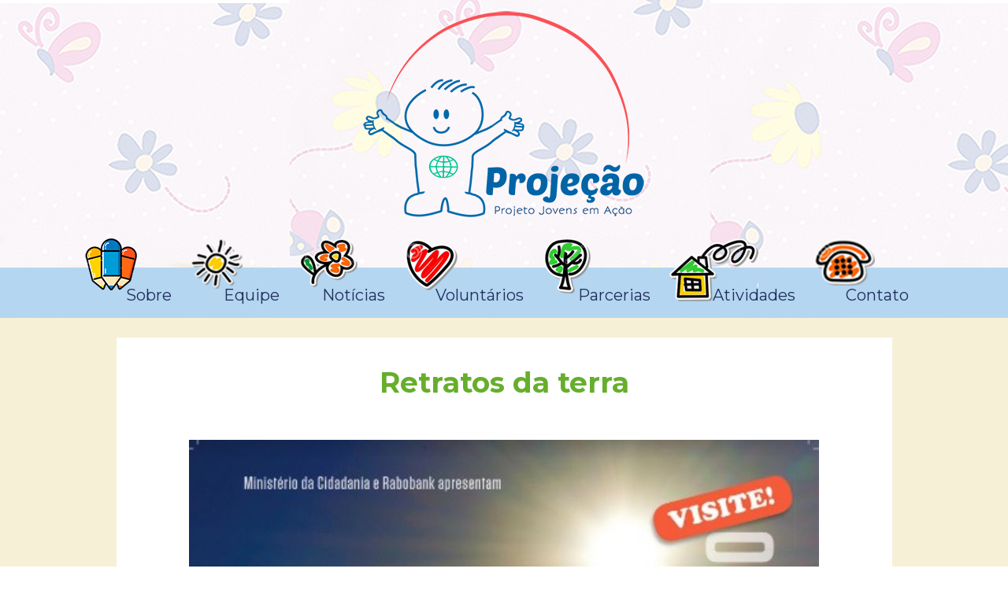

--- FILE ---
content_type: text/html
request_url: https://abser.org.br/?id=206
body_size: 6040
content:

<!DOCTYPE html>
<head>
	<meta http-equiv="Content-Type" content="text/html; charset=iso8859-1" />
	<title>Retratos da terra | ABSER</title>
    <meta name="description" content="">
	<meta name="keywords" content="proje&ccedil;&atilde;0, projecao, abser, guarapuava, entre rios, colonia, projeto, social, adolecentes, crian&ccedil;as, www.abser.org.br, www.abser.com.br, abser.org.br, abser.com.br">

	<link href='https://fonts.googleapis.com/css?family=Open+Sans:400,300,700,800' rel='stylesheet' type='text/css'>
	<link href='https://fonts.googleapis.com/css?family=Montserrat:400,700' rel='stylesheet' type='text/css'>
	<link href='site.css?v=4' rel='stylesheet' type='text/css'>
    <link rel="shortcut icon" href="/favicon.ico" type="image/x-icon">
	<link rel="icon" href="/favicon.ico" type="image/x-icon">
    
	<script type="text/javascript" src="/fancybox/lib/jquery-1.10.1.min.js"></script>
	<script type="text/javascript" src="/fancybox/lib/jquery.mousewheel-3.0.6.pack.js"></script>
	<link rel="stylesheet" href="/fancybox/source/jquery.fancybox.css?v=2.1.5" type="text/css" media="screen" />
	<script type="text/javascript" src="/fancybox/source/jquery.fancybox.pack.js?v=2.1.5"></script>


	<!-- include Cycle plugin -->
	<script src="https://cdnjs.cloudflare.com/ajax/libs/jquery.cycle/3.0.3/jquery.cycle.all.min.js" integrity="sha512-T+Pw5KwLzU1wmH5slAFcNK8lstMe+BBEi1qLkM1XIWEPZzcNmuiuUKIdq8ATSUFxx138gAIGsKaq8/ljyElMqQ==" crossorigin="anonymous" referrerpolicy="no-referrer"></script>

	<script type="text/javascript">
		$(document).ready(function(){		
    		$('.slideshow').cycle({
			fx: 'all',
			delay:  3000 ,
			timeout: 3000 ,
			pause: true, 
			pauseOnPagerHover: true,
			});
	
			$('.fancybox').fancybox();
		});	
	</script>
    <script>
  (function(i,s,o,g,r,a,m){i['GoogleAnalyticsObject']=r;i[r]=i[r]||function(){
  (i[r].q=i[r].q||[]).push(arguments)},i[r].l=1*new Date();a=s.createElement(o),
  m=s.getElementsByTagName(o)[0];a.async=1;a.src=g;m.parentNode.insertBefore(a,m)
  })(window,document,'script','//www.google-analytics.com/analytics.js','ga');


  ga('create', 'UA-68365788-1', 'auto');
  ga('send', 'pageview');


</script>

</head>
<body>
	<div id="topo">
    	<div align="center">
	    	<a href="/" class="logo"></a>
            <div id="menu_topo">
            	<a href="?pg=sobre.htm" class="bt_Sobre">Sobre</a>
            	<a href="?pg=equipe.htm" class="bt_Equipe">Equipe</a>
                <a href="?pg=noticias" class="bt_Noticias">Not&iacute;cias</a>
                <a href="?pg=nossos_voluntarios.htm" class="bt_Junte">Volunt&aacute;rios</a>
                <a href="?pg=parceiros.htm" class="bt_Parcerias">Parcerias</a>
                <a href="?pg=atividades.htm" class="bt_Atividades">Atividades</a>
                <a href="?pg=contato.htm" class="bt_Contato">Contato</a>
            </div>
        </div>
    </div>
    
    <div id="site">
    	<div align="center">
        	<div id="interna"><h1>Retratos da terra</h1><script type="text/javascript" src="//s7.addthis.com/js/300/addthis_widget.js#pubid=ra-513ebe1401834ed5"></script><!-- AddThis Button BEGIN --><div class="addthis_toolbox addthis_default_style "><a class="addthis_button_facebook_like"></a><a class="addthis_button_tweet"></a><a class="addthis_counter addthis_pill_style"></a></div><script type="text/javascript" src="http://s7.addthis.com/js/250/addthis_widget.js#username=xa-4d3ed1b248da1ac6"></script><p align="center"><img src="/fotos/206.jpg" /></p><h3></h3><p>&nbsp;</p>

<p style="text-align: center;"><span style="font-size:36px;"><span style="background-color:#FFFF00;">&nbsp;09 de outubro &agrave; 09 de novembro no Shopping Cidade dos Lagos!</span></span></p>

<p style="text-align: center;">&nbsp;</p>

<p style="text-align: center;"><span style="font-size:48px;">Est&aacute; chegando o grande dia! A t&atilde;o esperada </span></p>

<p style="text-align: center;"><span style="font-size:48px;">exposi&ccedil;&atilde;o do <u><strong>&quot;Retratos da Terra&quot;</strong></u>. </span></p>

<p style="text-align: center;">&nbsp;</p>

<p style="text-align: center;"><span style="font-size:36px;">Trabalho de qualidade, com parcerias incr&iacute;veis! </span></p>

<p style="text-align: center;">&nbsp;</p>

<p style="text-align: center;"><span style="font-size:36px;">Venha conferir!</span></p>

<p>&nbsp;</p>
</div>
        </div>
    </div>
    
    <div id="rodape1">
    	<div align="center">
    	<div id="menu_rodape">
        	<div style="float:left">
	            <p>ABSER &ndash; Associa&ccedil;&atilde;o Beneficente das Senhoras de Entre Rios</p>
    	        <a href="?pg=sobre.htm">Sobre</a> | <a href="?pg=equipe.htm">Equipe</a> | <a href="?pg=noticias">Not&iacute;cias</a> | <a href="?pg=voluntarios.htm">Volunt&aacute;rios</a> | <a href="?pg=parceiros.htm">Parcerias</a> | <a href="?pg=atividades.htm">Atividades</a> | <a href="?pg=transparencia.htm">Transpar&ecirc;ncia</a> | <a href="?pg=contato.htm">Contato</a>
            </div>
            <div style="float:left; margin-left: 20px">
            	<img src="/img/ods.png" />
            </div>
            <div style="float:left; margin-left: 10px">
            	<img src="/img/ods_2018.png" />
            </div>
            <div id="redes_sociais">
	            <a href="https://www.instagram.com/projecao.entrerios/" title="instagram" target="_blank"></a>
    	        <a href="https://www.youtube.com/channel/UCE86AZwtZZMRhKFOQtpzzpg" title="youtube" target="_blank"></a>
        	    <a href="https://www.facebook.com/pages/Proje%C3%A7%C3%A3o-Projeto-Jovens-em-A%C3%A7%C3%A3o/619595161401137?fref=ts" title="facebook" style="margin-right:0" target="_blank"></a>
            </div>
        </div>
        </div>
    </div>
    <div id="rodape2">Rua Pedro Lustosa de Siqueira Netto, 707 - Vila Nova Esperan&ccedil;a, Col&ocirc;nia Vit&oacute;ria, Entre Rios - Guarapuava-PR CEP 85139-400</div>
</body>
</html>


--- FILE ---
content_type: text/css
request_url: https://abser.org.br/site.css?v=4
body_size: 5867
content:
body,td,th {font-family: Arial, Helvetica, sans-serif;}
body {margin-left: 0px;	margin-top: 0px; margin-right: 0px;	margin-bottom: 0px;}
#topo {width:100%; height: 394px; background:url(img/topo.jpg) center 0 no-repeat; padding-top:10px}
a.logo {width:369px; height:273px; display:block; background:url(img/logo.png) no-repeat}
#menu_topo {font-family: 'Montserrat', sans-serif; font-size:20px; width:1145px; padding-top:80px}
#menu_topo a {color:#212f5c; text-decoration:none; height:25px; padding-top:60px; padding-right:20; margin-right:19px}
a.bt_Sobre {background:url(img/sobre1.png) no-repeat; padding-left:52px}
a.bt_Sobre:hover {background:url(img/sobre2.png) no-repeat; font-weight:bold}
a.bt_Equipe {background:url(img/sol1.png) no-repeat; padding-left:42px}
a.bt_Equipe:hover {background:url(img/sol2.png) no-repeat; font-weight:bold}
a.bt_Noticias {background:url(img/flor1.png) no-repeat; padding-left:30px}
a.bt_Noticias:hover {background:url(img/flor2.png) no-repeat; font-weight:bold}
a.bt_Junte {background:url(img/coracao1.png) no-repeat; padding-left:40px}
a.bt_Junte:hover {background:url(img/coracao2.png) no-repeat; font-weight:bold}
a.bt_Parcerias {background:url(img/arvore1.png) no-repeat; padding-left:45px}
a.bt_Parcerias:hover {background:url(img/arvore2.png) no-repeat; font-weight:bold}
a.bt_Atividades {background:url(img/casa1.png) no-repeat; padding-left:55px;}
a.bt_Atividades:hover {background:url(img/casa2.png) no-repeat; font-weight:bold}
a.bt_Contato {background:url(img/telefone1.png) no-repeat; padding-left:40px; margin-right:0}
a.bt_Contato:hover {background:url(img/telefone2.png) no-repeat; font-weight:bold}

#banner {width:100%; height: 374px}
#site {width:100%; background-color:#f6f0d7; padding-top:25px; padding-bottom:25px}
#site a:hover {text-decoration:underline}
#interna {width:945px; background-color:#FFF;  padding: 20px; text-align:left; margin-bottom:20px; font-size:16px; line-height:26px; color:#333}
#interna h1 {color:#66ae2c; font-size:36px; font-family: 'Montserrat', sans-serif; text-align:center; margin-bottom:60px}
#interna a {color:#333; text-decoration:none; font-weight:bold}
#home {width:945px; background-color:#FFF;  padding: 20px; text-align:left;}
#home ul {list-style:none; margin:0; padding:0; border-bottom:#a0a0a0 1px solid; height:220px;}
#home ul li {float:left; margin-left: 10px; margin-right:10px; width:220px; height:220px}
a.titulo_cinza {color:#676767; text-decoration:none; display:block; font-size:10px; font-weight:bold}
a.titulo_verde {color:#66ae2c; text-decoration:none; display:block; font-size:16px; font-weight:bold}
#interna img {max-width: 100%; height: auto;}
ul.parcerias-publico {list-style:none; margin:0; padding:0; border:0 !important; height:220px;}
ul.parcerias-publico li {float:left; margin-left: 10px; margin-right:10px; width:169px !important; height:220px; text-align: center}
ul.parcerias-publico li img {width: 100%; height: auto; vertical-align: top; margin-bottom: 10px}

#bloco2 {width:100%; margin-top:30px;}
#bloco2_1 {float:left; width:220px; margin-right:20px}
#bloco2_2 {float:left; width:202px; height:325px; font-family: 'Open Sans', sans-serif; font-size:12px; color:#292626}
#bloco2_2 h2 {color:#66ae51; font-weight:bold; font-size:16px; margin-top:0}
#bloco2_3 {float:right; width:460px}
#bloco2_3 ul {border:0}

#rodape1 {width:100%; height:100px; background-color:#5f94bc; color:#FFF; padding-top:20px; font-size:14px}
#rodape1 p {font-size:18px; margin:0; display:block; padding-bottom:10px}
#rodape1 a {color:#FFF; text-decoration:none; font-size:14px}
#rodape1 a:hover {text-decoration:underline}
#rodape2 {width:100%; height:30px; background-color:#286a9c; color:#FFF; text-align:center; padding-top:15px; font-family: 'Open Sans', sans-serif; font-size:12px;}
#menu_rodape {width:945px; text-align:left}
#redes_sociais {float:right; width:170px; height:50px; background:url(img/redes_sociais.png) no-repeat; margin-right:30px}
#redes_sociais a {width:47px; height: 50px; display:block; margin-right:10px; float:left;}

#galeria {clear:both; text-align:center; color:#000; line-height: 12px; width:100%; text-align:center}
#galeria ul {padding:0px; margin:0px; list-style:none;margin-top: 10px}
#galeria li {float:left; margin:10px; padding:10px}

.parceiros {list-style:none; width:100%; margin:0; padding:0}
.parceiros li {float:left; width:20%; text-align:center}
.parceiros2 {list-style:none; width:100%; margin:0; padding:0}
.parceiros2 li {float:left; width:25%; text-align:center; margin-top:60px; margin-bottom:80px}

#equipe {font-size:12px}
#equipe div {width:100%; margin-bottom:20px; padding-bottom:20px; border-bottom:dotted 1px #999999; min-height:200px}
#equipe img {float:left; padding-top:10px; padding-right:20px; padding-bottom:80px}

#nossos-voluntarios img {float:left; padding-top:5px; padding-right:20px; padding-bottom:5px; width: 150px; height: auto; border-radius: 5%;}
#nossos-voluntarios ul {list-style: none;; margin: 0; padding: 0}
#nossos-voluntarios li {width:100%; margin-bottom:10px; padding-bottom:10px; border-bottom:dotted 1px #999999; display: block;}

.noticias {list-style:none; margin:0; padding:0}
.noticias li {float:left; margin-left: 10px; margin-right:10px; width:220px; height:220px; margin-bottom:20px}

a.bt_ajudar {background:url(img/bt_ajudar.jpg) center 0 no-repeat; width:185px; height:51px; display:block}
a.bt_doacao {background:url(img/faca_doacao.jpg) no-repeat; width:202px; height:105px; display:block; margin-top: 40px}
a.bt_sejavoluntario {background:url(img/seja_voluntario.jpg) center 0 no-repeat; width:215px; height:110px; display:block; float:left}
a.bt_abser {background:url(img/abser.jpg) center 0 no-repeat; width:215px; height:110px; display:block; float:right}

.slideshow {z-index:0}

--- FILE ---
content_type: text/plain
request_url: https://www.google-analytics.com/j/collect?v=1&_v=j102&a=2084739491&t=pageview&_s=1&dl=https%3A%2F%2Fabser.org.br%2F%3Fid%3D206&ul=en-us%40posix&dt=Retratos%20da%20terra%20%7C%20ABSER&sr=1280x720&vp=1280x720&_u=IEBAAEABAAAAACAAI~&jid=1038330201&gjid=2008933995&cid=1079470234.1769071397&tid=UA-68365788-1&_gid=1844701297.1769071397&_r=1&_slc=1&z=1339533869
body_size: -449
content:
2,cG-JQ1BJRT3B0